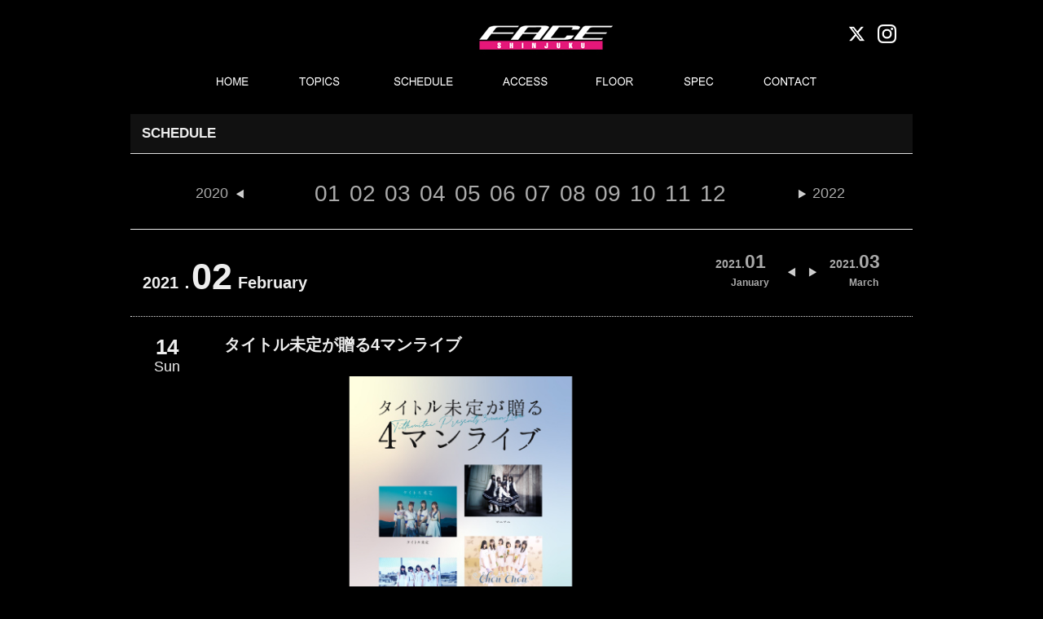

--- FILE ---
content_type: text/html; charset=UTF-8
request_url: https://shinjuku-face.com/events/2982
body_size: 8836
content:
<!DOCTYPE HTML>
<html dir="ltr" lang="ja">
<head>
<meta http-equiv="Content-Type" content="text/html; charset=UTF-8" />
<title>タイトル未定が贈る4マンライブ | Shinjuku FACE</title>
<link rel="apple-touch-icon" href="https://kyodotokyo.sakura.ne.jp/shinjuku-face_08/wp-content/themes/blaze_03/images/touch-icon.png" />
<link rel="shortcut icon" href="https://kyodotokyo.sakura.ne.jp/shinjuku-face_08/wp-content/themes/blaze_03/images/favicon.ico" />
<link rel="stylesheet" type="text/css" media="all" href="https://kyodotokyo.sakura.ne.jp/shinjuku-face_08/wp-content/themes/blaze_03/style.css" />
<!--[if lt IE 9]>
	<meta http-equiv="Imagetoolbar" content="no" />
	<script src="//html5shiv.googlecode.com/svn/trunk/html5.js"></script>
<![endif]-->
<!-- ↓Google Analyticsトラッキングコード↓　-->
<script type="text/javascript">

  var _gaq = _gaq || [];
  _gaq.push(['_setAccount', 'UA-46277128-1']);
  _gaq.push(['_trackPageview']);

  (function() {
    var ga = document.createElement('script'); ga.type = 'text/javascript'; ga.async = true;
    ga.src = ('https:' == document.location.protocol ? 'https://ssl' : 'http://www') + '.google-analytics.com/ga.js';
    var s = document.getElementsByTagName('script')[0]; s.parentNode.insertBefore(ga, s);
  })();

</script>
<!-- ↑Google Analyticsトラッキングコード↑　-->
<!-- ↓同梱のjQuery破棄 ＆ 最新jQuery読み込み↓　-->

<!--　↑同梱のjQuery破棄 ＆ 最新jQuery読み込み↑　-->
<!--　↓個別記事 or トップページだった場合、‘header_ogp.php’を読み込み↓　-->
<meta property="fb:admins" content="100002413008870" />
<meta property="og:title" content="タイトル未定が贈る4マンライブ" />
<meta property="og:type" content="article" />
<meta property="og:url" content="https://shinjuku-face.com/events/2982" />
<meta property="og:site_name" content="Shinjuku FACE" />
<meta property="og:locale" content="ja_JP" />
<meta property="og:image" content="https://kyodotokyo.sakura.ne.jp/shinjuku-face_08/wp-content/uploads/2021/02/210214_1-150x100.jpg" />
<meta property="og:description" content="チケットヴィレッジ ..." />
<!--　↑個別記事 or トップページだった場合、‘header_ogp.php’を読み込み↑　-->
<!-- map -->
<!--<script src="http://maps.google.com/maps/api/js?sensor=true&key=AIzaSyBfXjwj__k6zguZTbBOU6fwmH1tojnqqeE" charset="utf-8"></script>
<script src="http://www.google.com/jsapi/"></script>
<script type="text/javascript" src="http://shinjuku-blaze.com/wp-content/themes/blaze_03/js/map.js"></script>
-->

<meta name="keywords" content="Shinjuku FACE" />
<meta name="description" content="チケットヴィレッジ" />
<link rel='dns-prefetch' href='//kyodotokyo.sakura.ne.jp' />
<link rel='dns-prefetch' href='//ajax.googleapis.com' />
<link rel='dns-prefetch' href='//maps.google.com' />
<link rel='dns-prefetch' href='//netdna.bootstrapcdn.com' />
<link rel='dns-prefetch' href='//s.w.org' />
		<script type="text/javascript">
			window._wpemojiSettings = {"baseUrl":"https:\/\/s.w.org\/images\/core\/emoji\/2.2.1\/72x72\/","ext":".png","svgUrl":"https:\/\/s.w.org\/images\/core\/emoji\/2.2.1\/svg\/","svgExt":".svg","source":{"concatemoji":"https:\/\/kyodotokyo.sakura.ne.jp\/shinjuku-face_08\/wp-includes\/js\/wp-emoji-release.min.js?ver=4.7.29"}};
			!function(t,a,e){var r,n,i,o=a.createElement("canvas"),l=o.getContext&&o.getContext("2d");function c(t){var e=a.createElement("script");e.src=t,e.defer=e.type="text/javascript",a.getElementsByTagName("head")[0].appendChild(e)}for(i=Array("flag","emoji4"),e.supports={everything:!0,everythingExceptFlag:!0},n=0;n<i.length;n++)e.supports[i[n]]=function(t){var e,a=String.fromCharCode;if(!l||!l.fillText)return!1;switch(l.clearRect(0,0,o.width,o.height),l.textBaseline="top",l.font="600 32px Arial",t){case"flag":return(l.fillText(a(55356,56826,55356,56819),0,0),o.toDataURL().length<3e3)?!1:(l.clearRect(0,0,o.width,o.height),l.fillText(a(55356,57331,65039,8205,55356,57096),0,0),e=o.toDataURL(),l.clearRect(0,0,o.width,o.height),l.fillText(a(55356,57331,55356,57096),0,0),e!==o.toDataURL());case"emoji4":return l.fillText(a(55357,56425,55356,57341,8205,55357,56507),0,0),e=o.toDataURL(),l.clearRect(0,0,o.width,o.height),l.fillText(a(55357,56425,55356,57341,55357,56507),0,0),e!==o.toDataURL()}return!1}(i[n]),e.supports.everything=e.supports.everything&&e.supports[i[n]],"flag"!==i[n]&&(e.supports.everythingExceptFlag=e.supports.everythingExceptFlag&&e.supports[i[n]]);e.supports.everythingExceptFlag=e.supports.everythingExceptFlag&&!e.supports.flag,e.DOMReady=!1,e.readyCallback=function(){e.DOMReady=!0},e.supports.everything||(r=function(){e.readyCallback()},a.addEventListener?(a.addEventListener("DOMContentLoaded",r,!1),t.addEventListener("load",r,!1)):(t.attachEvent("onload",r),a.attachEvent("onreadystatechange",function(){"complete"===a.readyState&&e.readyCallback()})),(r=e.source||{}).concatemoji?c(r.concatemoji):r.wpemoji&&r.twemoji&&(c(r.twemoji),c(r.wpemoji)))}(window,document,window._wpemojiSettings);
		</script>
		<style type="text/css">
img.wp-smiley,
img.emoji {
	display: inline !important;
	border: none !important;
	box-shadow: none !important;
	height: 1em !important;
	width: 1em !important;
	margin: 0 .07em !important;
	vertical-align: -0.1em !important;
	background: none !important;
	padding: 0 !important;
}
</style>
<link rel='stylesheet' id='colorbox-theme2-css'  href='https://kyodotokyo.sakura.ne.jp/shinjuku-face_08/wp-content/plugins/jquery-colorbox/themes/theme2/colorbox.css?ver=4.6.2' type='text/css' media='screen' />
<link rel='stylesheet' id='contact-form-7-css'  href='https://kyodotokyo.sakura.ne.jp/shinjuku-face_08/wp-content/plugins/contact-form-7/includes/css/styles.css?ver=4.4' type='text/css' media='all' />
<link rel='stylesheet' id='font-awesome-css'  href='//netdna.bootstrapcdn.com/font-awesome/4.1.0/css/font-awesome.css' type='text/css' media='screen' />
<link rel='stylesheet' id='child-pages-shortcode-css-css'  href='https://kyodotokyo.sakura.ne.jp/shinjuku-face_08/wp-content/themes/blaze_03/css/child-pages-shortcode/style.css?ver=1.1.4' type='text/css' media='all' />
<script type='text/javascript' src='//ajax.googleapis.com/ajax/libs/jquery/1/jquery.min.js?ver=4.7.29'></script>
<script type='text/javascript' src='//ajax.googleapis.com/ajax/libs/jqueryui/1/jquery-ui.min.js?ver=4.7.29'></script>
<script type='text/javascript' src='https://kyodotokyo.sakura.ne.jp/shinjuku-face_08/wp-content/themes/blaze_03/js/scroll3page.js?ver=4.7.29'></script>
<script type='text/javascript' src='https://kyodotokyo.sakura.ne.jp/shinjuku-face_08/wp-content/plugins/google-map-shortcode/js/gmshc.2.3.min.js?ver=4.7.29'></script>
<script type='text/javascript' src='http://maps.google.com/maps/api/js?sensor=false&#038;language=en&#038;ver=4.7.29'></script>
<script type='text/javascript' src='https://kyodotokyo.sakura.ne.jp/shinjuku-face_08/wp-content/plugins/child-pages-shortcode/js/child-pages-shortcode.min.js?ver=1.1.4'></script>
<link rel='https://api.w.org/' href='https://shinjuku-face.com/wp-json/' />
<link rel="EditURI" type="application/rsd+xml" title="RSD" href="https://kyodotokyo.sakura.ne.jp/shinjuku-face_08/xmlrpc.php?rsd" />
<link rel="wlwmanifest" type="application/wlwmanifest+xml" href="https://kyodotokyo.sakura.ne.jp/shinjuku-face_08/wp-includes/wlwmanifest.xml" /> 
<link rel='prev' title='Appare! だけのバレンタイン' href='https://shinjuku-face.com/events/2966' />
<link rel='next' title='#STRONGHEARTS ACTION MAX！新宿FACE大会 ※開場/開演時間の変更' href='https://shinjuku-face.com/events/2984' />
<meta name="generator" content="WordPress 4.7.29" />
<link rel="canonical" href="https://shinjuku-face.com/events/2982" />
<link rel='shortlink' href='https://shinjuku-face.com/?p=2982' />
<link rel="alternate" type="application/json+oembed" href="https://shinjuku-face.com/wp-json/oembed/1.0/embed?url=https%3A%2F%2Fshinjuku-face.com%2Fevents%2F2982" />
<link rel="alternate" type="text/xml+oembed" href="https://shinjuku-face.com/wp-json/oembed/1.0/embed?url=https%3A%2F%2Fshinjuku-face.com%2Fevents%2F2982&#038;format=xml" />

<style>
.scroll-back-to-top-wrapper {
    position: fixed;
	opacity: 0;
	visibility: hidden;
	overflow: hidden;
	text-align: center;
	z-index: 99999999;
    background-color: #333333;
	color: #eeeeee;
	width: 40px;
	height: 32px;
	line-height: 32px;
	right: 0px;
	bottom: 15px;
	padding-top: 2px;
	border-top-left-radius: 10px;
	border-bottom-left-radius: 10px;
	-webkit-transition: all 0.5s ease-in-out;
	-moz-transition: all 0.5s ease-in-out;
	-ms-transition: all 0.5s ease-in-out;
	-o-transition: all 0.5s ease-in-out;
	transition: all 0.5s ease-in-out;
}
.scroll-back-to-top-wrapper:hover {
	background-color: #666666;
  color: #eeeeee;
}
.scroll-back-to-top-wrapper.show {
    visibility:visible;
    cursor:pointer;
	opacity: 1.0;
}
.scroll-back-to-top-wrapper i.fa {
	line-height: inherit;
}
.scroll-back-to-top-wrapper .fa-lg {
	vertical-align: 0;
}
</style><script type="text/javascript">
	window._se_plugin_version = '8.1.4';
</script>
<style type="text/css"></style>		<style type="text/css" id="wp-custom-css">
			#contents-top{
width:100%;
}
#contents-top h3.update-title{
width:auto;
}		</style>
	<!--　↓カスタムフィールド内のurl＆メアドに自動リンク設定(※通常投稿はデフォルトで自動設定)↓　-->
<script type="text/javascript">
    $(document).ready(function() {
        $(".autlink").each(function(){
            $(this).html( $(this).html().replace(/((http|https|ftp):\/\/[\w?=&.\/-;#~%-]+(?![\w\s?&.\/;#~%"=-]*>))/g, '<a href="$1" target="blank">$1</a> ') );
        });
        $(".autmail").each(function(){
        	$(this).html( $(this).html().replace(/((?:\w+\.?)*\w+@(?:\w+\.)+\w+)/g, '<a href="mailto:$1">$1</a> ') );
        });
    });
</script>
<!--　↑カスタムフィールド内のurl＆メアドに自動リンク設定(※通常投稿はデフォルトで自動設定)↑　-->

<script type="text/javascript" src="//maps.google.com/maps/api/js?sensor=false"></script>
<script type="text/javascript" src="//ajax.googleapis.com/ajax/libs/jquery/1.10.3/jquery.min.js"></script>
<script type="text/javascript">
    google.maps.event.addDomListener(window, 'load', function()
    {
        // オプションの指定
        var mapOptions = {
            zoom: 17,                                             // 地図の初期表示の拡大率
            center: new google.maps.LatLng(35.694019, 139.700871), // 地図の中心点の座標（緯度・経度）
            mapTypeId: google.maps.MapTypeId.ROADMAP              // MAPタイプの指定
        };

        // MAPオブジェクトの作成
        var mapObj = new google.maps.Map(document.getElementById('map'), mapOptions);

        // MARKERイメージを作成
        markerImg = new google.maps.MarkerImage(
            "https://kyodotokyo.sakura.ne.jp/shinjuku-face_08/wp-content/themes/blaze_03/images/map/pin.png",  // アイコン画像のパス
            new google.maps.Size(44, 54),     // アイコン画像の表示させたい範囲（サイズ）
            new google.maps.Point(0, 0),      // アイコン画像の表示させたい範囲の基準点（左上）
            new google.maps.Point(20, 50),    // アイコン画像内のアンカー点の位置
            new google.maps.Size(44, 54)      // アイコン画像の実際の表示サイズ
        );
 
        // MARKERオブジェクトを作成
        markerObj = new google.maps.Marker({
            position: new google.maps.LatLng(35.695897, 139.701465), // アイコンのアンカー点の緯度・経度
            map: mapObj,                                           // 上で作成したMAPオブジェクトを指定
            icon: markerImg                                        // 上で作成したMARKERイメージを指定
        });

        /*** スタイルに関しての設定 start ***/
        // 白黒用スタイル
        var stylez = [
        {
        featureType: "all",
        elementType: "all",
        stylers: [ { "visibility": "on" }, { "hue": "#dddddd" } ] 
        }
        ];
        // スタイルをマップにセット
        var styledMapOptions = {
            map: mapObj,
            name: "map"
        }
        var styledMapType = new google.maps.StyledMapType(stylez,styledMapOptions);
        mapObj.mapTypes.set('mono', styledMapType);
        mapObj.setMapTypeId('mono');
        /*** スタイルに関しての設定 end ***/




	//ラインのオプション 
	var polyLineOptions = { 
		strokeColor: "#ededed",
		strokeWeight: 10,
	};

    });
</script>



<script src="https://kyodotokyo.sakura.ne.jp/shinjuku-face_08/wp-content/themes/blaze_03/js/bxslider/jquery.bxslider.min.js"></script>
<link rel="stylesheet" href="https://kyodotokyo.sakura.ne.jp/shinjuku-face_08/wp-content/themes/blaze_03/js/bxslider/jquery.bxslider.css">
<script type="text/javascript">
jQuery(document).ready(function($){
  $('.bxslider').bxSlider();
});
</script>
<script>
jQuery(document).ready(function($){
//メインスライド用
  $('.bxslider01').bxSlider({
  pagerCustom: '#bx-pager',  //ページャーをサムネイルにする
  auto: true,//自動切り替えの有無
  pause: '6000',//
  speed: 1000,//切り替えスピード
  slideWidth: 940,  //スライドの横幅（単位はpx）
  slideHeight: 400,  //スライドの高さ（単位はpx）
  controls:false,//前後の矢印を消す
	touchEnabled: false
  });
});
  
//サムネイル用
/*
jQuery(document).ready(function($){
  $('.bx-pager').bxSlider({
  pager:false,  
  minSlides: 10,  //１スライド内のサムネイルの数
  maxSlides: 10,  //１スライド内のサムネイルの最大数
  slideWidth: 90,  //サムネイルの横幅（単位はpx）
  slideHeight: 60,  //サムネイルの高さ（単位はpx）
  slideMargin: 4,  //サムネイル間の余白（単位はpx）
  nextSelector: '#NextIcon',  //"次へ”矢印をカスタマイズするための記述
  prevSelector: '#PrevIcon'//"前へ”矢印をカスタマイズするための記述
      });
});
*/
</script>

</head>
<body class="events-template-default single single-events postid-2982" onload="initialize();">
<div id="wrap">
	<div id="header_wrapper">
		<div id="headerArea">
			<div id="header_top">
				<div class="sns_icon">
					<a href="https://twitter.com/shinjuku_face" target="_blank"><img src="https://kyodotokyo.sakura.ne.jp/shinjuku-face_08/wp-content/themes/blaze_03/images/header/btn_twitter.png" alt="Twitter" class="mr10" width="23px"></a>
					<a href="https://www.instagram.com/face_shinjuku/" target="_blank"><img src="https://kyodotokyo.sakura.ne.jp/shinjuku-face_08/wp-content/themes/blaze_03/images/header/btn_instagram.png" alt="Twitter" class="mr10" width="23px"></a>
					<!--<a href="https://www.facebook.com/ShinjukuFACE" target="_blank"><img src="https://kyodotokyo.sakura.ne.jp/shinjuku-face_08/wp-content/themes/blaze_03/images/header/icon_facebook.jpg" alt="Facebook"  width="23px"/></a>-->
				</div>

<!--スタッフ募集バナーここから-->
					<!--<div style="margin:7px 30px 0 0;width:107px;float:right;"><a href="https://shinjuku-face.com/topics"><img src="https://kyodotokyo.sakura.ne.jp/shinjuku-face_08/wp-content/uploads/2018/05/f_st.jpg" alt="STAFF 募集" width="107px" /></a></div>-->
<!--スタッフ募集バナーここまで-->

				<h3 id="site-id">
					<a href="https://shinjuku-face.com/"><img src="https://kyodotokyo.sakura.ne.jp/shinjuku-face_08/wp-content/themes/blaze_03/images/header/sitetop_facelogo.jpg" alt="Shinjuku FACE" /></a>
				</h3><!-- #site-id end -->

					<!-- aside class="widget_search">
						<form role="search" method="get" id="searchform" class="searchform" action="https://shinjuku-face.com/">
				<div>
					<label class="screen-reader-text" for="s">検索:</label>
					<input type="text" value="" name="s" id="s" />
					<input type="submit" id="searchsubmit" value="検索" />
				</div>
			</form>					</aside --><!-- .widget_search end -->
				</span><!-- #utility-group end -->
			</div><!-- #header_top end -->
			<div id="header_menu">
				<!-- ↓グローバルナビ↓ -->
				<nav id="global-nav" class="menu-global-container"><ul id="menu-global" class="menu"><li id="menu-item-1147" class="menu-item menu-item-type-post_type menu-item-object-page menu-item-home menu-item-1147"><a href="https://shinjuku-face.com/">HOME</a></li>
<li id="menu-item-1155" class="menu-item menu-item-type-custom menu-item-object-custom menu-item-1155"><a href="http://shinjuku-face.com/topics">TOPICS</a></li>
<li id="menu-item-1154" class="menu-item menu-item-type-custom menu-item-object-custom menu-item-1154"><a href="http://shinjuku-face.com/schedule">SCHEDULE</a></li>
<li id="menu-item-26" class="menu-item menu-item-type-post_type menu-item-object-page menu-item-26"><a href="https://shinjuku-face.com/access">ACCESS</a></li>
<li id="menu-item-1152" class="menu-item menu-item-type-post_type menu-item-object-page menu-item-1152"><a href="https://shinjuku-face.com/floor">FLOOR</a></li>
<li id="menu-item-25" class="menu-item menu-item-type-post_type menu-item-object-page menu-item-25"><a href="https://shinjuku-face.com/spec">SPEC</a></li>
<li id="menu-item-1194" class="menu-item menu-item-type-custom menu-item-object-custom menu-item-1194"><a href="mailto:info@shinjuku-face.com?subject=新宿FACE%20問合せ&#038;body=お名前：%0d%0aお電話番号：%0d%0aお問合せ内容：%0d%0a＊スケジュールお問い合わせの方は、下記項目のご記入をお願いいたします。%0d%0a［御社名］%0d%0a［公演内容］%0d%0a［希望日程］%0d%0a［その他］%0d%0a">CONTACT</a></li>
</ul></nav>				</nav><!-- #global-nav end -->
	<!--
	<aside class="rss_link">
	<a href="https://shinjuku-face.com/feed"><img src="https://kyodotokyo.sakura.ne.jp/shinjuku-face_08/wp-content/themes/blaze_03/images/btn_rss_feed.png" width="250" height="28" alt="RSS" /></a>	</aside>
	-->
			</div><!-- #header_menu end -->
		</div><!-- #headerArea -->
	</div><!-- div#header_wrapper end -->
	<div id="container">
		<!--　↓フロントページだった場合、スライド部分を読み込み↓ -->
				<div id ="page_title_wrapper">
			<!--　↓フロントページ以外だった場合、タイトル部分を読み込み↓ -->
		</div --><!-- #page_title_wrapper end -->
	<div id="contents-wrapper">
	<div id="contents-body">
		<span class="contents-left_line"></span>
		<span class="contents-right_line"></span>
				<!--　↓TOPページ→div#contents-top／その他→div#contents↓ -->
				<div id='contents' class="post-2982 events type-events status-publish has-post-thumbnail hentry eventcategory-news eventcategory-pick-up">
			<article class="post-2982 events type-events status-publish has-post-thumbnail hentry eventcategory-news eventcategory-pick-up">
      <section id="contents-single-events">

<h2 class="section-title">SCHEDULE</h2>
<div class="event_guide">
<span class="event_guide_preyear"><a href="https://shinjuku-face.com/event/date/2020/01">2020</a></span>
<a href="https://shinjuku-face.com/event/date/2021/01">01</a>
<a href="https://shinjuku-face.com/event/date/2021/02">02</a>
<a href="https://shinjuku-face.com/event/date/2021/03">03</a>
<a href="https://shinjuku-face.com/event/date/2021/04">04</a>
<a href="https://shinjuku-face.com/event/date/2021/05">05</a>
<a href="https://shinjuku-face.com/event/date/2021/06">06</a>
<a href="https://shinjuku-face.com/event/date/2021/07">07</a>
<a href="https://shinjuku-face.com/event/date/2021/08">08</a>
<a href="https://shinjuku-face.com/event/date/2021/09">09</a>
<a href="https://shinjuku-face.com/event/date/2021/10">10</a>
<a href="https://shinjuku-face.com/event/date/2021/11">11</a>
<a href="https://shinjuku-face.com/event/date/2021/12">12</a>
<span class="event_guide_nextyear"><a href="https://shinjuku-face.com/event/date/2022/01">2022</a></span>
</div>
			<p class="eventkijiyear">2021．</p><p class="eventkijimonth">02</p>
		<div class="monthselect_next">
			<a href="https://shinjuku-face.com/event/date/2021/03">
			<div class="monthselect100"><div class="monthlyschedulelistyear">2021.</div>
			<div class="monthlyschedulelistmonth">03</div></div>
			<div class="monthselect_eng">March</div>
			</a>
		</div>
		<div class="monthselect_pre">
			<a href="https://shinjuku-face.com/event/date/2021/01">
			<div class="monthselect100"><div class="monthlyschedulelistyear">2021.</div>
			<div class="monthlyschedulelistmonth">01</div></div>
			<div class="monthselect_eng">January</div>
			</a>
		</div>

<p class="eventkijieng">February</p>
<br class="clear">

<div class="eventlist">
	<div class="eventlist-info">
	<div class="eventlist-single-date">
		<!--イベント日付-->
			<div class="nichiyoubi"><div class="dayweek"><div class="day">14</div><div class="week">Sun</div></div></div><div class="eventtitle">

<div class="title_lineup">タイトル未定が贈る4マンライブ</div>
	<!--メインタイトル-->
<div class="title_title"></div>
		<!--サブタイトル-->

</div>
	</div><!-- .eventlist-single-date end -->


	<div class="eventlist-detail">
		<div class="page-header">
					<div class="eventlist-thumbnail-wrapper">
				<!--<img width="570" height="380" src="https://kyodotokyo.sakura.ne.jp/shinjuku-face_08/wp-content/uploads/2021/02/210214_1-570x380.jpg" class="attachment-570_380_f_ size-570_380_f_ colorbox-2982  wp-post-image" alt="タイトル未定が贈る4マンライブ" title="タイトル未定が贈る4マンライブ" srcset="https://kyodotokyo.sakura.ne.jp/shinjuku-face_08/wp-content/uploads/2021/02/210214_1-570x380.jpg 570w, https://kyodotokyo.sakura.ne.jp/shinjuku-face_08/wp-content/uploads/2021/02/210214_1-150x100.jpg 150w, https://kyodotokyo.sakura.ne.jp/shinjuku-face_08/wp-content/uploads/2021/02/210214_1-450x300.jpg 450w, https://kyodotokyo.sakura.ne.jp/shinjuku-face_08/wp-content/uploads/2021/02/210214_1-30x20.jpg 30w, https://kyodotokyo.sakura.ne.jp/shinjuku-face_08/wp-content/uploads/2021/02/210214_1-60x40.jpg 60w, https://kyodotokyo.sakura.ne.jp/shinjuku-face_08/wp-content/uploads/2021/02/210214_1-120x80.jpg 120w, https://kyodotokyo.sakura.ne.jp/shinjuku-face_08/wp-content/uploads/2021/02/210214_1-180x120.jpg 180w, https://kyodotokyo.sakura.ne.jp/shinjuku-face_08/wp-content/uploads/2021/02/210214_1-210x140.jpg 210w, https://kyodotokyo.sakura.ne.jp/shinjuku-face_08/wp-content/uploads/2021/02/210214_1-270x180.jpg 270w, https://kyodotokyo.sakura.ne.jp/shinjuku-face_08/wp-content/uploads/2021/02/210214_1-300x200.jpg 300w, https://kyodotokyo.sakura.ne.jp/shinjuku-face_08/wp-content/uploads/2021/02/210214_1-360x240.jpg 360w, https://kyodotokyo.sakura.ne.jp/shinjuku-face_08/wp-content/uploads/2021/02/210214_1-390x260.jpg 390w, https://kyodotokyo.sakura.ne.jp/shinjuku-face_08/wp-content/uploads/2021/02/210214_1-510x340.jpg 510w, https://kyodotokyo.sakura.ne.jp/shinjuku-face_08/wp-content/uploads/2021/02/210214_1-240x160.jpg 240w, https://kyodotokyo.sakura.ne.jp/shinjuku-face_08/wp-content/uploads/2021/02/210214_1-348x232.jpg 348w, https://kyodotokyo.sakura.ne.jp/shinjuku-face_08/wp-content/uploads/2021/02/210214_1-65x43.jpg 65w, https://kyodotokyo.sakura.ne.jp/shinjuku-face_08/wp-content/uploads/2021/02/210214_1-162x108.jpg 162w, https://kyodotokyo.sakura.ne.jp/shinjuku-face_08/wp-content/uploads/2021/02/210214_1.jpg 600w" sizes="(max-width: 570px) 100vw, 570px" />-->
<img src="
https://kyodotokyo.sakura.ne.jp/shinjuku-face_08/wp-content/uploads/2021/02/210214_1.jpg">


		</div>
							<dl class="eventlist-detail">
			<!--開場／開演-->
			<dt>OPEN／START</dt>
				<dd>11:30 ／ 12:00</dd>
			<!--料金-->
			<dt>PRICE</dt>
				<dd>前売 ¥3,000<br />
当日 ¥3,500</dd>
			<!--LINE UP-->
			<dt>LINE UP</dt>
				<dd>
			<!--<a href="" target="_blank">-->Chöu Chöu. / タイトル未定 / マニマニ / MeltnooM /<!--</a>-->
</dd>

			<!--TICKET-->
			<dt>TICKET</dt>
				<dd>
																	  			<div>
		  								</div>
				</dd>


			<!--INFO-->
			<dt>INFO</dt>
				<dd>
										<div>
										</div>
					<div>
										</div>
				</dd>		
			<dt>NOTE</dt>
				<dd><br />					</dd>
			<!--INFO-->
			</dl>
			</div><!-- #page-header -->
		</div><!-- eventlist-detail -->

	</div><!-- #eventlist-info -->
</div><!-- #eventlist -->



      </section><!-- #contents-single-events end -->
    </article>
</div><!-- #contents end -->
	<!--<section id="sidebar">-->
      	  <!-- ↓scheduleサイドバーのウィジェットエリア↓ -->
        <!--<div id="schedule-widget" class="widget-area">
                  </div>--><!-- #twitter-widget end -->
      	  <!-- ↑scheduleサイドバーのウィジェットエリア↑ -->
    <!--</section>--><!-- #sidebar end -->
<!--
<nav class="adjacent_post_links">
<ul>
<li class="previous"></li> 
<li class="next"></li> 
</ul>
</nav>
-->
﻿  <div id="footer-container">
<footer id="footer">
<img src="https://kyodotokyo.sakura.ne.jp/shinjuku-face_08/wp-content/themes/blaze_03/images/footer/footer_facelogo.jpg" class="floatLeft mr20 mt10 ml10">
<p class="floatLeft mt20 mr15 txtsmall">SHINJUKU FACE</p>
<p class="floatLeft mt20 mr15 txtsmall">〒160-0021 東京都新宿区歌舞伎町1-20-1 ヒューマックスパビリオン新宿歌舞伎町7F</p>
<p class="floatLeft mt20 mr15 txtsmall">Tel:03-3200-1300&nbsp;Fax:03-3200-1301</p>
<br class="clear">
<p class="floatLeft mt10 mr15 ml10"><!--<a href="https://shinjuku-face.com/privacy-policy">PRIVACY POLICY</a>--><a href="http://hmx-entame.com/privacy/" target="_blank">PRIVACY POLICY</a></p>
<p class="floatLeft mt10 mr15"><a href="mailto:info@shinjuku-face.com?subject=新宿FACE%20問合せ&#038;body=お名前：%0d%0aお電話番号：%0d%0aお問合せ内容：">CONTACT</a></p>
<!--<p class="floatLeft mt10 mr15"><a href="https://shinjuku-face.com/contact">CONTACT</a></p>-->
<p class="floatLeft mt10 mr15"><a href="https://shinjuku-face.com/access">MAP</a></p>
<p class="floatLeft mt10 mr15"><a href="https://humax-ent.co.jp/docs/customer_harassment_policy202511.pdf" target="_blank">カスタマーハラスメントに対する基本方針</a></p>
<br class="clear"><div class="footer_banner"><center>
<a href="http://blaze2010.com/" target="_blank"><img src="https://kyodotokyo.sakura.ne.jp/shinjuku-face_08/wp-content/themes/blaze_03/images/footer/banner_blaze.jpg" class="mr20" height="39px"></a>
<a href="http://www.humax.co.jp/" target="_blank"><img src="https://kyodotokyo.sakura.ne.jp/shinjuku-face_08/wp-content/themes/blaze_03/images/footer/banner_humax.jpg" class="mr20" height="39px"></a>
<!--<a href="http://www.hotelwing.co.jp/shinjuku/" target="_blank"><img src="https://kyodotokyo.sakura.ne.jp/shinjuku-face_08/wp-content/themes/blaze_03/images/footer/banner_hotelwing.jpg" class="mr20"></a>-->
<a href="https://www.humax-cinema.co.jp/service/rental/?utm_source=banner&utm_medium=web&utm_campaign=rental&utm_term=face" target="_blank"><img src="https://kyodotokyo.sakura.ne.jp/shinjuku-face_08/wp-content/themes/blaze_03/images/footer/banner_himax_cinema.jpg" class="" height="39px"></a></center></div>
    </footer><!-- #footer end -->
      <p id="copyright" class="clear"><small>Copyright &copy; SHINJUKU FACE All rights reserved.</small></p>
  </div><!-- #footer-container end -->
</div><!-- #wrap end -->
<div class="scroll-back-to-top-wrapper">
	<span class="scroll-back-to-top-inner">
					<i class="fa fa-2x fa-angle-up"></i>
			</span>
</div><script type='text/javascript'>
/* <![CDATA[ */
var jQueryColorboxSettingsArray = {"jQueryColorboxVersion":"4.6.2","colorboxInline":"false","colorboxIframe":"false","colorboxGroupId":"","colorboxTitle":"","colorboxWidth":"false","colorboxHeight":"false","colorboxMaxWidth":"false","colorboxMaxHeight":"false","colorboxSlideshow":"false","colorboxSlideshowAuto":"false","colorboxScalePhotos":"false","colorboxPreloading":"false","colorboxOverlayClose":"false","colorboxLoop":"true","colorboxEscKey":"true","colorboxArrowKey":"true","colorboxScrolling":"true","colorboxOpacity":"0.85","colorboxTransition":"elastic","colorboxSpeed":"350","colorboxSlideshowSpeed":"2500","colorboxClose":"close","colorboxNext":"next","colorboxPrevious":"previous","colorboxSlideshowStart":"start slideshow","colorboxSlideshowStop":"stop slideshow","colorboxCurrent":"{current} of {total} images","colorboxXhrError":"This content failed to load.","colorboxImgError":"This image failed to load.","colorboxImageMaxWidth":"100%","colorboxImageMaxHeight":"100%","colorboxImageHeight":"false","colorboxImageWidth":"false","colorboxLinkHeight":"false","colorboxLinkWidth":"false","colorboxInitialHeight":"100","colorboxInitialWidth":"300","autoColorboxJavaScript":"true","autoHideFlash":"","autoColorbox":"true","autoColorboxGalleries":"","addZoomOverlay":"","useGoogleJQuery":"true","colorboxAddClassToLinks":""};
/* ]]> */
</script>
<script type='text/javascript' src='https://kyodotokyo.sakura.ne.jp/shinjuku-face_08/wp-content/plugins/jquery-colorbox/js/jquery.colorbox-min.js?ver=1.4.33'></script>
<script type='text/javascript' src='https://kyodotokyo.sakura.ne.jp/shinjuku-face_08/wp-content/plugins/jquery-colorbox/js/jquery-colorbox-wrapper-min.js?ver=4.6.2'></script>
<script type='text/javascript' src='https://kyodotokyo.sakura.ne.jp/shinjuku-face_08/wp-content/plugins/contact-form-7/includes/js/jquery.form.min.js?ver=3.51.0-2014.06.20'></script>
<script type='text/javascript'>
/* <![CDATA[ */
var _wpcf7 = {"loaderUrl":"https:\/\/kyodotokyo.sakura.ne.jp\/shinjuku-face_08\/wp-content\/plugins\/contact-form-7\/images\/ajax-loader.gif","recaptchaEmpty":"\u3042\u306a\u305f\u304c\u30ed\u30dc\u30c3\u30c8\u3067\u306f\u306a\u3044\u3053\u3068\u3092\u8a3c\u660e\u3057\u3066\u304f\u3060\u3055\u3044\u3002","sending":"\u9001\u4fe1\u4e2d ..."};
/* ]]> */
</script>
<script type='text/javascript' src='https://kyodotokyo.sakura.ne.jp/shinjuku-face_08/wp-content/plugins/contact-form-7/includes/js/scripts.js?ver=4.4'></script>
<script type='text/javascript'>
/* <![CDATA[ */
var scrollBackToTop = {"scrollDuration":"500","fadeDuration":"0.5"};
/* ]]> */
</script>
<script type='text/javascript' src='https://kyodotokyo.sakura.ne.jp/shinjuku-face_08/wp-content/plugins/scroll-back-to-top/assets/js/scroll-back-to-top.js'></script>
<script type='text/javascript' src='https://kyodotokyo.sakura.ne.jp/shinjuku-face_08/wp-includes/js/wp-embed.min.js?ver=4.7.29'></script>
</body>
</html>
